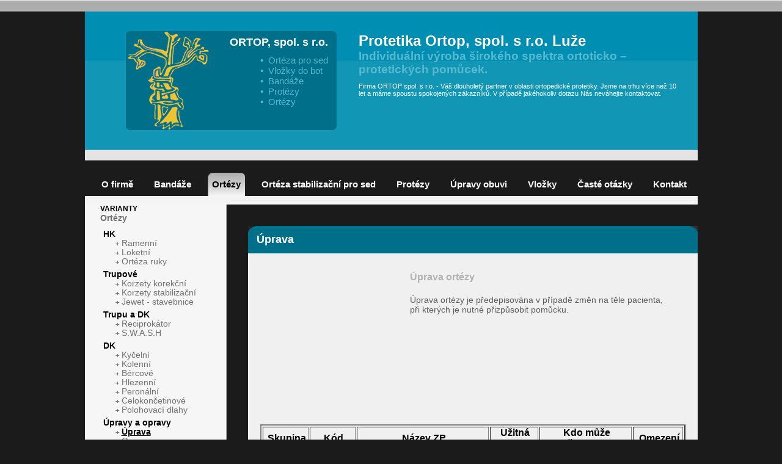

--- FILE ---
content_type: text/html; charset=UTF-8
request_url: http://protetikaortop.cz/10-ortezy/125-uprava
body_size: 2615
content:
<!DOCTYPE html PUBLIC "-//W3C//DTD XHTML 1.0 Transitional//EN" "http://www.w3.org/TR/xhtml1/DTD/xhtml1-transitional.dtd">
<html xmlns="http://www.w3.org/1999/xhtml" xml:lang="cs" lang="cs">
 <head>
  <meta http-equiv="content-type" content="text/html; charset=utf-8" />

  <meta name="author" content="ORTOP, spol. s r.o." />
    <meta name="robots" content="snippet,follow" />
  <meta name="googlebot" content="index,archive" />
  
  <meta name="description" content="Firma ORTOP se zabývá individuální ortoticko protetickou péčí. Individuálně Vám zhotovíme ortézy, protézy, bandáže, vložky do bot." />
  <meta name="keywords" content="protetika, ortéza, ortézy, bandáže, vložky do bot, " />


  <link rel="stylesheet" type="text/css" href="https://protetikaortop.cz/style.css?v=111" />
  <link rel="stylesheet" href="https://protetikaortop.cz/lightbox.css" type="text/css" media="screen" />

  <link rel="cannonical" href="https://protetikaortop.cz/10-ortezy/125-uprava" />

  <script type="text/javascript" src="https://protetikaortop.cz/ckeditor/ckeditor.js"></script>
  <script type="text/javascript" src="https://protetikaortop.cz/func.js" ></script>
  <script type="text/javascript" src="https://protetikaortop.cz/js/prototype.js"></script>
  <script type="text/javascript" src="https://protetikaortop.cz/js/scriptaculous.js?load=effects,builder"></script>
  <script type="text/javascript" src="https://protetikaortop.cz/js/lightbox.js"></script>
  <script type="text/javascript">
  var _gaq = _gaq || [];
  _gaq.push(['_setAccount', 'UA-36457902-1']);
  _gaq.push(['_trackPageview']);

  (function() {
    var ga = document.createElement('script'); ga.type = 'text/javascript'; ga.async = true;
    ga.src = ('https:' == document.location.protocol ? 'https://ssl' : 'http://www') + '.google-analytics.com/ga.js';
    var s = document.getElementsByTagName('script')[0]; s.parentNode.insertBefore(ga, s);
  })();
</script>
  <title>Úprava - Ortézy - ORTOP s.r.o.</title>
 </head>
 <body>
    <div class="top">
    <div class="prechod"></div>
  </div>

  <div class="page">
    <div class="header">
      <div class="logo">
        <h1>ORTOP, spol. s r.o.</h1>
               
                    <h2>&bull;&nbsp;&nbsp;Ortéza pro sed</h2>
                    <h2>&bull;&nbsp;&nbsp;Vložky do bot</h2>
                    <h2>&bull;&nbsp;&nbsp;Bandáže</h2>
                    <h2>&bull;&nbsp;&nbsp;Protézy</h2>
                    <h2>&bull;&nbsp;&nbsp;Ortézy</h2>
                 
              </div>
      <div class="rest">
        <h3>Protetika Ortop, spol. s r.o. Luže </h3>
        <h4>Individuální výroba širokého spektra ortoticko – protetických pomůcek.</h4>
        <p>Firma ORTOP spol. s r.o. - Váš dlouholetý partner v oblasti ortopedické protetiky. Jsme na trhu více než 10 let a máme spoustu spokojených zákazníků. V případě jakéhokoliv dotazu Nás neváhejte kontaktovat.</p>
      </div>
    </div>
    <div class="menu">
    <ul>
        <li><a href="https://protetikaortop.cz/26-o-firme" ><span class="left"></span><span class="content">O firmě</span><span class="right"></span></a></li>
        <li><a href="https://protetikaortop.cz/2-bandaze" ><span class="left"></span><span class="content">Bandáže</span><span class="right"></span></a></li>
        <li class="active"><a href="https://protetikaortop.cz/10-ortezy" ><span class="left"></span><span class="content">Ortézy</span><span class="right"></span></a></li>
        <li><a href="https://protetikaortop.cz/27-orteza-stabilizacni-pro-sed" ><span class="left"></span><span class="content">Ortéza stabilizační pro sed</span><span class="right"></span></a></li>
        <li><a href="https://protetikaortop.cz/7-protezy" ><span class="left"></span><span class="content">Protézy</span><span class="right"></span></a></li>
        <li><a href="https://protetikaortop.cz/24-upravy-obuvi" ><span class="left"></span><span class="content">Úpravy obuvi</span><span class="right"></span></a></li>
        <li><a href="https://protetikaortop.cz/23-vlozky" ><span class="left"></span><span class="content">Vložky</span><span class="right"></span></a></li>
        <li><a href="https://protetikaortop.cz/25-caste-otazky" ><span class="left"></span><span class="content">Časté otázky</span><span class="right"></span></a></li>
        <li><a href="https://protetikaortop.cz/21-kontakt" ><span class="left"></span><span class="content">Kontakt</span><span class="right"></span></a></li>
      </ul>
    <div class="under"></div>
  </div>
     <div class="submenu">
      <h2>Varianty</h2>
      <h3>Ortézy</h3>
            <ul>
              <li>HK          <ul>
                      <li><a href="https://protetikaortop.cz/10-ortezy/57-ramenni" >Ramenní</a></li>
            <li><a href="https://protetikaortop.cz/10-ortezy/58-loketni" >Loketní</a></li>
            <li><a href="https://protetikaortop.cz/10-ortezy/59-orteza-ruky" >Ortéza ruky</a></li>
          </ul>
                  </li>
              <li>Trupové          <ul>
                      <li><a href="https://protetikaortop.cz/10-ortezy/60-korzety-korekcni" >Korzety korekční</a></li>
            <li><a href="https://protetikaortop.cz/10-ortezy/61-korzety-stabilizacni" >Korzety stabilizační</a></li>
            <li><a href="https://protetikaortop.cz/10-ortezy/110-jewet---stavebnice" >Jewet - stavebnice</a></li>
          </ul>
                  </li>
              <li>Trupu a DK          <ul>
                      <li><a href="https://protetikaortop.cz/10-ortezy/62-reciprokator" >Reciprokátor</a></li>
            <li><a href="https://protetikaortop.cz/10-ortezy/120-s-w-a-s-h" >S.W.A.S.H</a></li>
          </ul>
                  </li>
              <li>DK          <ul>
                      <li><a href="https://protetikaortop.cz/10-ortezy/85-kycelni" >Kyčelní</a></li>
            <li><a href="https://protetikaortop.cz/10-ortezy/86-kolenni" >Kolenní</a></li>
            <li><a href="https://protetikaortop.cz/10-ortezy/87-bercove" >Bércové</a></li>
            <li><a href="https://protetikaortop.cz/10-ortezy/88-hlezenni" >Hlezenní</a></li>
            <li><a href="https://protetikaortop.cz/10-ortezy/89-peronalni" >Peronální</a></li>
            <li><a href="https://protetikaortop.cz/10-ortezy/116-celokoncetinove" >Celokončetinové</a></li>
            <li><a href="https://protetikaortop.cz/10-ortezy/119-polohovaci-dlahy" >Polohovací dlahy</a></li>
          </ul>
                  </li>
              <li>Úpravy a opravy          <ul>
                      <li><a href="https://protetikaortop.cz/10-ortezy/125-uprava" class="active">Úprava</a></li>
            <li><a href="https://protetikaortop.cz/10-ortezy/126-oprava" >Oprava</a></li>
          </ul>
                  </li>
            </ul>
            <div class="btm">
        <div class="left"></div>
        <div class="right"></div>
      </div>
    </div>
    <div class="content">
    <div class="caption">
      <div class="left"></div>
      <h2>Úprava</h2>
      <div class="right"></div>
    </div>

    
    <div class="products">
      <div class="image">
              </div>

      <h3>
        <a href="https://protetikaortop.cz/10-ortezy/125-uprava/74-uprava-ortezy">
          Úprava ortézy        </a>
      </h3>

      <p>
	&Uacute;prava ort&eacute;zy je předepisov&aacute;na v př&iacute;padě změn na těle pacienta, při kter&yacute;ch je nutn&eacute; přizpůsobit pomůcku.</p>
<table border="2" style="text-align: center;">
	<tbody>
		<tr>
			<td>
				<b>&nbsp;Skupina</b></td>
			<td>
				<b>&nbsp;K&oacute;d</b></td>
			<td>
				<b>&nbsp;N&aacute;zev ZP</b></td>
			<td>
				<b>&nbsp;Užitn&aacute; doba</b></td>
			<td>
				<b>&nbsp;Kdo může předepsat</b></td>
			<td>
				<b>&nbsp;Omezen&iacute;</b></td>
		</tr>
		<tr>
			<td>
				&nbsp;05</td>
			<td>
				&nbsp;0023344</td>
			<td>
				&nbsp;&Uacute;prava ort&eacute;zy individu&aacute;lně zhotoven&eacute;</td>
			<td>
				&nbsp;6 měs.</td>
			<td>
				&nbsp;CHI, NEU, ORT, OP, REH</td>
			<td>
				&nbsp;Revizn&iacute; l&eacute;kař</td>
		</tr>
	</tbody>
</table>
    </div>

    
    <div class="btm">
      <div class="left"></div>
      <div class="right"></div>
    </div>
  </div>
  <div class="footer">
    <div class="left"></div>
    <p>Na výsluní 333, Luže, 538 54</p>
    <p class="mid">&copy;Ortop spol. s.r.o</p>
    <p class="right">469 671 947</p>
    <div class="right"></div>
  </div>
    <div class="dotace">
    <p class="left"><img src="https://www.protetikaortop.cz/img/dotace/POS.svg"></p>
    <p class="right">Projekt Digitální transformace firmy ORTOP, spol. s r.o. (registrační číslo CZ.01.01.02/01/23_023/0004001) je spolufinancován Evropskou unií. Cílem projektu je digitalizace všech firemních procesů při výrobě individuálních zdravotnických prostředků do jednoho informačního systému.</p>
  </div>

  </div>

  </div>
 </body>
</html>
  


--- FILE ---
content_type: text/css
request_url: https://protetikaortop.cz/style.css?v=111
body_size: 1527
content:
* { margin:0; padding:0; font-family:"Arial",sans-serif; }

body { background:#1b1b1b url('img/bg.jpg') repeat-x 0px 0px; }

div.top {height:0px; background:#fff url('img/top.jpg') repeat center top; }
div.top div.prechod { width:1063px; background:url('img/top_prechod.jpg') no-repeat top right; height:0px; margin:0px auto 0px auto; }


div.page { width:1003px; margin:0px auto 0px auto; padding-top:18px; }

div.header { height:245px; background:url('img/header.jpg') repeat-x top left; font-family:"Myriad pro",sans-serif; }
div.header div.logo { width:345px; height:162px; background:url('img/logo.jpg') no-repeat top left; margin:33px 0px 0px 67px; float:left; }
div.header div.logo h1 { margin:8px 0px 10px 170px;  color:#fff; font-size:18px; }
div.header div.logo h2 {margin:0px 0px 0px 220px; color:#58b9d0; font-size:15px;font-weight:normal;}
div.header div.rest { float:right; margin:35px 30px 0px 0px; width:525px; }
div.header div.rest h3 { font-size:24px; color:#fff; }
div.header div.rest h4 { font-size:19px; color:#58b9d0;}
div.header div.rest p { color:#fff; font-size:11px; margin:10px 0px 10px 0px;margin-bottom:3px}
div.header div.rest a.faq { color:#b7f1ff; font-size:16px; background:url('img/arrow.jpg') no-repeat top left; line-height:26px; padding:5px 0px 10px 40px; }
div.header div.rest p.dodava{width:118px;text-align: center;float: right;background: #006F8A;margin-top: 0px;border-radius: 10px;padding: 5px;}
div.header div.rest p.dodava img{margin-top:4px;}

div.menu { padding-top:20px; }
div.menu ul { margin-left:0px; }
div.menu ul li { display:inline; list-style-type:none; float:left; margin-left:20px; }
div.menu ul li a { text-decoration:none; color:#fff; display:block; height:38px; font-size:15px; margin:0; }
div.menu ul li a:hover .content { text-decoration:underline; }
div.menu ul li.active a:hover { text-decoration:none; }
div.menu ul li a span.content { float:left; font-weight:bold; line-height:38px; }
div.menu ul li a span.left, div.menu ul li a span.right { display:block; width:7px; height:38px; float:left; }
div.menu ul li.active a { background:url('img/menu.jpg') repeat-x top left; color:#000; }
div.menu ul li.active a span.left { background:url('img/menu_left.jpg'); }
div.menu ul li.active a span.right { background:url('img/menu_right.jpg'); }
div.menu div.under { clear:both; height:14px; background:url('img/menu_under.jpg') repeat-x top left; }

div.submenu { width:232px; background:#f6f6f5 url('img/submenu.jpg') repeat-y top left; float:left; margin:0px 0px 30px 0px; }
div.submenu ul { margin:10px; }
div.submenu ul li { margin:5px 0px 0px 20px; list-style-type:none; }
div.submenu ul li { font-weight:bold; color:#000; font-size:14px; text-decoration:none;}
div.submenu ul li ul {margin:0;}
div.submenu ul li ul li { background:url('img/bullet.jpg') no-repeat 0px 6px; margin:0px 0px 0px 20px; padding-left:10px; line-height:15px; }
div.submenu ul li ul li a { color:#717171; font-weight:normal; text-decoration:none; }
div.submenu ul li ul li a.active { text-decoration:underline; color:#000; }
div.submenu div.btm { height:11px; background:url('img/submenu_dwn.jpg') repeat-x top left; }
div.submenu div.btm div.left, div.submenu div.btm div.right { width:11px; height:11px;background-repeat: no-repeat; background-position:top left; }
div.submenu div.btm div.left { float:left; background-image:url('img/submenu_dwn_left.jpg'); }
div.submenu div.btm div.right { float:right; background-image:url('img/submenu_dwn_right.jpg'); }
div.submenu h2 { margin-left:25px; font-size:12px; color:#000; text-transform:uppercase; }
div.submenu h3 { margin-left:25px; font-size:12px; color:#717171; font-size:14px; }
div.submenu ul li ul li a.active { font-weight:bold; }
div.submenu ul li ul li a:hover { font-weight:bold; }

div.content { float:right; width:736px; margin:35px 0px 30px 0px; background-color:#f0f0f0; }
div.large {width:1003px;}
div.content div.caption { height:45px; background:url('img/content_top.jpg') repeat-x top left; }
div.content div.caption div.left { float:left; width:14px; height:45px; background:url('img/content_top_left.jpg') no-repeat top left; }
div.content div.caption div.right { float:right; width:14px; height:45px; background:url('img/content_top_right.jpg') no-repeat top left; }
div.content h2 { float:left; font-size:18px; color:#fff; line-height:45px; }
div.content h3 { font-size:16px; margin:10px 0px 10px 20px; }
div.content p { margin:20px; }
div.content table { margin:20px;}
div.content input { border:1px solid #b2b2b2; background-color:#fff; }
div.content textarea { border:1px solid #b2b2b2; background-color:#fff; width:500px; height:400px; }
div.content textarea.smaller { height:150px; }
div.content td,div.content th { padding:0px 3px 0px 3px; }
div.content table.overview { text-align:center; border-collapse:collapse; border:2px solid #b2b2b2; }
div.content img.ovladani { border:none; width:15px; height:15px; }
div.content div.products { clear:both; }
div.content div.products div.image { width:240px; height:240px; margin:20px 5px 10px 20px; float:left; }
div.content div.products div.image img { border:none; }
div.content div.products h3 { padding-top:20px }
div.content div.products h3 a { color:#b2b2b2; text-decoration:none; width:400px; }
div.content div.products h3 a:hover { text-decoration:underline; }
div.content div.products p.cena { color:#ababab; font-size:10px; margin-top:25px; }
div.content div.products p span.cena { font-weight:bold; color:#428ac7; font-size:18px; }
div.content div.products p { font-size:14px; margin-right:40px; color:#5d5d5d; }
div.content iframe { float:right; margin:20px; }


div.content div.galerie { clear:both; padding:10px; margin:10px; border-top:1px solid #b2b2b2;}
div.content div.galerie p { font-size:9px; color:#b2b2b2; }

div.content ul img {border:none; width:15px; height:15px;}
div.content ul.admin { margin:0; padding:10px; }
div.content ul.admin li { padding-left:15px; list-style-type:none;}
table.overview td,table.overview th { border:1px solid #b2b2b2;}

div.content div.btm { height:13px; background:url('img/content_dwn.jpg') repeat-x top left; clear:both; }
div.content div.btm div.left, div.content div.btm div.right { width:14px; height:13px; }
div.content div.btm div.left { float:left; background:url('img/content_dwn_left.jpg') no-repeat top left; }
div.content div.btm div.right { float:right; background:url('img/content_dwn_right.jpg') no-repeat top left; }

div.footer { clear:both; height:36px; background-color:#f0f0f0; margin:0px 0px 5px 0px; }
div.footer div.left { width:12px; height:36px; background:url('img/footer_left.jpg') no-repeat top left; float:left; }
div.footer div.right { width:14px; height:36px; background:url('img/footer_right.jpg') no-repeat top left; float:right; }
div.footer p {line-height:36px; font-size:12px; color:#2c2c2c; float:left; width:325px; font-weight:bold;}
div.footer p.mid {text-align:center;}
div.footer p.right {text-align:right;}

div.link { clear:both; }
div.link p {line-height:36px; font-size:12px; color:#f0f0f0; font-weight:bold; text-align:center;}
div.link p a:link {text-decoration:none; color:#f0f0f0;}
div.link p a:visited {text-decoration:none; color:#f0f0f0;}

.dotace{display:flex;align-items:center;flex-wrap:wrap;    background-color: #f0f0f0;border-radius:10px;padding:12px;margin:25px 0 20px 0;}
.dotace p.left{mix-blend-mode:multiply;display:flex;width:150px;}
.dotace p.left img{max-width:150px;}
.dotace p.right{width:calc(100% - 162px);font-size:12px;padding-left:12px;color:#2c2c2c;}


--- FILE ---
content_type: application/javascript
request_url: https://protetikaortop.cz/func.js
body_size: -31
content:
function checkreg(pass1,pass2)
{
  if(document.getElementById(pass1).value != document.getElementById(pass1).value)
  {
    document.getElementById(pass1).style.borderColor="red";
    document.getElementById(pass2).style.borderColor="red";
    return false;
  }
  return true;
}